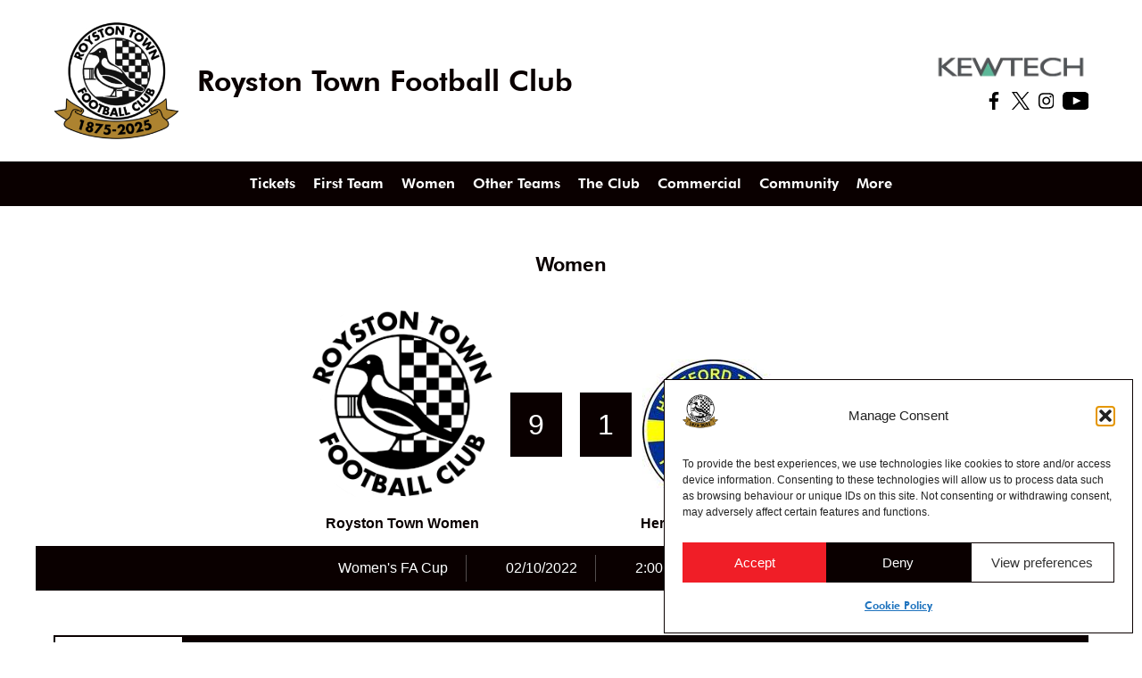

--- FILE ---
content_type: text/html; charset=UTF-8
request_url: https://www.roystontownfc.co.uk/match/20746-royston-town-v-hertford-town-ladies/
body_size: 15536
content:
<!doctype html>
<html lang="en-GB">
<head>
	<meta charset="UTF-8">
	<meta name="viewport" content="width=device-width, initial-scale=1">
	<link rel="profile" href="https://gmpg.org/xfn/11">

	<meta name='robots' content='index, follow, max-image-preview:large, max-snippet:-1, max-video-preview:-1' />

	<!-- This site is optimized with the Yoast SEO plugin v26.7 - https://yoast.com/wordpress/plugins/seo/ -->
	<title>Royston Town v Hertford Town Ladies - Royston Town Football Club</title>
	<link rel="canonical" href="https://www.roystontownfc.co.uk/match/20746-royston-town-v-hertford-town-ladies/" />
	<meta property="og:locale" content="en_GB" />
	<meta property="og:type" content="article" />
	<meta property="og:title" content="Royston Town v Hertford Town Ladies - Royston Town Football Club" />
	<meta property="og:description" content="With the Women’s FA Cup having significantly increased the winner’s purse for each round, Manager Lewis Endacott had viewed our postponed game the previous weekend as an ideal opportunity to watch Hertford in action. The report back to the team was that we were facing a young, energetic side who are well coached and like [&hellip;]" />
	<meta property="og:url" content="https://www.roystontownfc.co.uk/match/20746-royston-town-v-hertford-town-ladies/" />
	<meta property="og:site_name" content="Royston Town Football Club" />
	<meta property="article:publisher" content="https://www.facebook.com/RTFCthecrows" />
	<meta property="article:modified_time" content="2022-10-05T14:03:16+00:00" />
	<meta name="twitter:card" content="summary_large_image" />
	<meta name="twitter:site" content="@RoystonTownFC" />
	<meta name="twitter:label1" content="Estimated reading time" />
	<meta name="twitter:data1" content="3 minutes" />
	<script type="application/ld+json" class="yoast-schema-graph">{"@context":"https://schema.org","@graph":[{"@type":"WebPage","@id":"https://www.roystontownfc.co.uk/match/20746-royston-town-v-hertford-town-ladies/","url":"https://www.roystontownfc.co.uk/match/20746-royston-town-v-hertford-town-ladies/","name":"Royston Town v Hertford Town Ladies - Royston Town Football Club","isPartOf":{"@id":"https://www.roystontownfc.co.uk/#website"},"datePublished":"2022-10-02T13:00:00+00:00","dateModified":"2022-10-05T14:03:16+00:00","breadcrumb":{"@id":"https://www.roystontownfc.co.uk/match/20746-royston-town-v-hertford-town-ladies/#breadcrumb"},"inLanguage":"en-GB","potentialAction":[{"@type":"ReadAction","target":["https://www.roystontownfc.co.uk/match/20746-royston-town-v-hertford-town-ladies/"]}]},{"@type":"BreadcrumbList","@id":"https://www.roystontownfc.co.uk/match/20746-royston-town-v-hertford-town-ladies/#breadcrumb","itemListElement":[{"@type":"ListItem","position":1,"name":"Home","item":"https://www.roystontownfc.co.uk/"},{"@type":"ListItem","position":2,"name":"Royston Town v Hertford Town Ladies"}]},{"@type":"WebSite","@id":"https://www.roystontownfc.co.uk/#website","url":"https://www.roystontownfc.co.uk/","name":"Royston Town Football Club","description":"Welcome to the Home of the Crows","publisher":{"@id":"https://www.roystontownfc.co.uk/#organization"},"potentialAction":[{"@type":"SearchAction","target":{"@type":"EntryPoint","urlTemplate":"https://www.roystontownfc.co.uk/?s={search_term_string}"},"query-input":{"@type":"PropertyValueSpecification","valueRequired":true,"valueName":"search_term_string"}}],"inLanguage":"en-GB"},{"@type":"Organization","@id":"https://www.roystontownfc.co.uk/#organization","name":"Royston Town FC","url":"https://www.roystontownfc.co.uk/","logo":{"@type":"ImageObject","inLanguage":"en-GB","@id":"https://www.roystontownfc.co.uk/#/schema/logo/image/","url":"https://www.roystontownfc.co.uk/wp-content/uploads/2025/09/rtfc-logo-150.png","contentUrl":"https://www.roystontownfc.co.uk/wp-content/uploads/2025/09/rtfc-logo-150.png","width":500,"height":500,"caption":"Royston Town FC"},"image":{"@id":"https://www.roystontownfc.co.uk/#/schema/logo/image/"},"sameAs":["https://www.facebook.com/RTFCthecrows","https://x.com/RoystonTownFC","https://www.youtube.com/channel/UCHZx7kmFqSE5Et9FJXiEpGA"]}]}</script>
	<!-- / Yoast SEO plugin. -->


<link rel='dns-prefetch' href='//use.fontawesome.com' />
<link rel="alternate" type="application/rss+xml" title="Royston Town Football Club &raquo; Feed" href="https://www.roystontownfc.co.uk/feed/" />
<link rel="alternate" type="application/rss+xml" title="Royston Town Football Club &raquo; Comments Feed" href="https://www.roystontownfc.co.uk/comments/feed/" />
<link rel="alternate" title="oEmbed (JSON)" type="application/json+oembed" href="https://www.roystontownfc.co.uk/wp-json/oembed/1.0/embed?url=https%3A%2F%2Fwww.roystontownfc.co.uk%2Fmatch%2F20746-royston-town-v-hertford-town-ladies%2F" />
<link rel="alternate" title="oEmbed (XML)" type="text/xml+oembed" href="https://www.roystontownfc.co.uk/wp-json/oembed/1.0/embed?url=https%3A%2F%2Fwww.roystontownfc.co.uk%2Fmatch%2F20746-royston-town-v-hertford-town-ladies%2F&#038;format=xml" />
<style id='wp-img-auto-sizes-contain-inline-css'>
img:is([sizes=auto i],[sizes^="auto," i]){contain-intrinsic-size:3000px 1500px}
/*# sourceURL=wp-img-auto-sizes-contain-inline-css */
</style>
<style id='wp-emoji-styles-inline-css'>

	img.wp-smiley, img.emoji {
		display: inline !important;
		border: none !important;
		box-shadow: none !important;
		height: 1em !important;
		width: 1em !important;
		margin: 0 0.07em !important;
		vertical-align: -0.1em !important;
		background: none !important;
		padding: 0 !important;
	}
/*# sourceURL=wp-emoji-styles-inline-css */
</style>
<link rel='stylesheet' id='wp-block-library-css' href='https://www.roystontownfc.co.uk/wp-includes/css/dist/block-library/style.min.css?ver=6.9' media='all' />
<style id='global-styles-inline-css'>
:root{--wp--preset--aspect-ratio--square: 1;--wp--preset--aspect-ratio--4-3: 4/3;--wp--preset--aspect-ratio--3-4: 3/4;--wp--preset--aspect-ratio--3-2: 3/2;--wp--preset--aspect-ratio--2-3: 2/3;--wp--preset--aspect-ratio--16-9: 16/9;--wp--preset--aspect-ratio--9-16: 9/16;--wp--preset--color--black: #000000;--wp--preset--color--cyan-bluish-gray: #abb8c3;--wp--preset--color--white: #ffffff;--wp--preset--color--pale-pink: #f78da7;--wp--preset--color--vivid-red: #cf2e2e;--wp--preset--color--luminous-vivid-orange: #ff6900;--wp--preset--color--luminous-vivid-amber: #fcb900;--wp--preset--color--light-green-cyan: #7bdcb5;--wp--preset--color--vivid-green-cyan: #00d084;--wp--preset--color--pale-cyan-blue: #8ed1fc;--wp--preset--color--vivid-cyan-blue: #0693e3;--wp--preset--color--vivid-purple: #9b51e0;--wp--preset--gradient--vivid-cyan-blue-to-vivid-purple: linear-gradient(135deg,rgb(6,147,227) 0%,rgb(155,81,224) 100%);--wp--preset--gradient--light-green-cyan-to-vivid-green-cyan: linear-gradient(135deg,rgb(122,220,180) 0%,rgb(0,208,130) 100%);--wp--preset--gradient--luminous-vivid-amber-to-luminous-vivid-orange: linear-gradient(135deg,rgb(252,185,0) 0%,rgb(255,105,0) 100%);--wp--preset--gradient--luminous-vivid-orange-to-vivid-red: linear-gradient(135deg,rgb(255,105,0) 0%,rgb(207,46,46) 100%);--wp--preset--gradient--very-light-gray-to-cyan-bluish-gray: linear-gradient(135deg,rgb(238,238,238) 0%,rgb(169,184,195) 100%);--wp--preset--gradient--cool-to-warm-spectrum: linear-gradient(135deg,rgb(74,234,220) 0%,rgb(151,120,209) 20%,rgb(207,42,186) 40%,rgb(238,44,130) 60%,rgb(251,105,98) 80%,rgb(254,248,76) 100%);--wp--preset--gradient--blush-light-purple: linear-gradient(135deg,rgb(255,206,236) 0%,rgb(152,150,240) 100%);--wp--preset--gradient--blush-bordeaux: linear-gradient(135deg,rgb(254,205,165) 0%,rgb(254,45,45) 50%,rgb(107,0,62) 100%);--wp--preset--gradient--luminous-dusk: linear-gradient(135deg,rgb(255,203,112) 0%,rgb(199,81,192) 50%,rgb(65,88,208) 100%);--wp--preset--gradient--pale-ocean: linear-gradient(135deg,rgb(255,245,203) 0%,rgb(182,227,212) 50%,rgb(51,167,181) 100%);--wp--preset--gradient--electric-grass: linear-gradient(135deg,rgb(202,248,128) 0%,rgb(113,206,126) 100%);--wp--preset--gradient--midnight: linear-gradient(135deg,rgb(2,3,129) 0%,rgb(40,116,252) 100%);--wp--preset--font-size--small: 13px;--wp--preset--font-size--medium: 20px;--wp--preset--font-size--large: 36px;--wp--preset--font-size--x-large: 42px;--wp--preset--spacing--20: 0.44rem;--wp--preset--spacing--30: 0.67rem;--wp--preset--spacing--40: 1rem;--wp--preset--spacing--50: 1.5rem;--wp--preset--spacing--60: 2.25rem;--wp--preset--spacing--70: 3.38rem;--wp--preset--spacing--80: 5.06rem;--wp--preset--shadow--natural: 6px 6px 9px rgba(0, 0, 0, 0.2);--wp--preset--shadow--deep: 12px 12px 50px rgba(0, 0, 0, 0.4);--wp--preset--shadow--sharp: 6px 6px 0px rgba(0, 0, 0, 0.2);--wp--preset--shadow--outlined: 6px 6px 0px -3px rgb(255, 255, 255), 6px 6px rgb(0, 0, 0);--wp--preset--shadow--crisp: 6px 6px 0px rgb(0, 0, 0);}:where(.is-layout-flex){gap: 0.5em;}:where(.is-layout-grid){gap: 0.5em;}body .is-layout-flex{display: flex;}.is-layout-flex{flex-wrap: wrap;align-items: center;}.is-layout-flex > :is(*, div){margin: 0;}body .is-layout-grid{display: grid;}.is-layout-grid > :is(*, div){margin: 0;}:where(.wp-block-columns.is-layout-flex){gap: 2em;}:where(.wp-block-columns.is-layout-grid){gap: 2em;}:where(.wp-block-post-template.is-layout-flex){gap: 1.25em;}:where(.wp-block-post-template.is-layout-grid){gap: 1.25em;}.has-black-color{color: var(--wp--preset--color--black) !important;}.has-cyan-bluish-gray-color{color: var(--wp--preset--color--cyan-bluish-gray) !important;}.has-white-color{color: var(--wp--preset--color--white) !important;}.has-pale-pink-color{color: var(--wp--preset--color--pale-pink) !important;}.has-vivid-red-color{color: var(--wp--preset--color--vivid-red) !important;}.has-luminous-vivid-orange-color{color: var(--wp--preset--color--luminous-vivid-orange) !important;}.has-luminous-vivid-amber-color{color: var(--wp--preset--color--luminous-vivid-amber) !important;}.has-light-green-cyan-color{color: var(--wp--preset--color--light-green-cyan) !important;}.has-vivid-green-cyan-color{color: var(--wp--preset--color--vivid-green-cyan) !important;}.has-pale-cyan-blue-color{color: var(--wp--preset--color--pale-cyan-blue) !important;}.has-vivid-cyan-blue-color{color: var(--wp--preset--color--vivid-cyan-blue) !important;}.has-vivid-purple-color{color: var(--wp--preset--color--vivid-purple) !important;}.has-black-background-color{background-color: var(--wp--preset--color--black) !important;}.has-cyan-bluish-gray-background-color{background-color: var(--wp--preset--color--cyan-bluish-gray) !important;}.has-white-background-color{background-color: var(--wp--preset--color--white) !important;}.has-pale-pink-background-color{background-color: var(--wp--preset--color--pale-pink) !important;}.has-vivid-red-background-color{background-color: var(--wp--preset--color--vivid-red) !important;}.has-luminous-vivid-orange-background-color{background-color: var(--wp--preset--color--luminous-vivid-orange) !important;}.has-luminous-vivid-amber-background-color{background-color: var(--wp--preset--color--luminous-vivid-amber) !important;}.has-light-green-cyan-background-color{background-color: var(--wp--preset--color--light-green-cyan) !important;}.has-vivid-green-cyan-background-color{background-color: var(--wp--preset--color--vivid-green-cyan) !important;}.has-pale-cyan-blue-background-color{background-color: var(--wp--preset--color--pale-cyan-blue) !important;}.has-vivid-cyan-blue-background-color{background-color: var(--wp--preset--color--vivid-cyan-blue) !important;}.has-vivid-purple-background-color{background-color: var(--wp--preset--color--vivid-purple) !important;}.has-black-border-color{border-color: var(--wp--preset--color--black) !important;}.has-cyan-bluish-gray-border-color{border-color: var(--wp--preset--color--cyan-bluish-gray) !important;}.has-white-border-color{border-color: var(--wp--preset--color--white) !important;}.has-pale-pink-border-color{border-color: var(--wp--preset--color--pale-pink) !important;}.has-vivid-red-border-color{border-color: var(--wp--preset--color--vivid-red) !important;}.has-luminous-vivid-orange-border-color{border-color: var(--wp--preset--color--luminous-vivid-orange) !important;}.has-luminous-vivid-amber-border-color{border-color: var(--wp--preset--color--luminous-vivid-amber) !important;}.has-light-green-cyan-border-color{border-color: var(--wp--preset--color--light-green-cyan) !important;}.has-vivid-green-cyan-border-color{border-color: var(--wp--preset--color--vivid-green-cyan) !important;}.has-pale-cyan-blue-border-color{border-color: var(--wp--preset--color--pale-cyan-blue) !important;}.has-vivid-cyan-blue-border-color{border-color: var(--wp--preset--color--vivid-cyan-blue) !important;}.has-vivid-purple-border-color{border-color: var(--wp--preset--color--vivid-purple) !important;}.has-vivid-cyan-blue-to-vivid-purple-gradient-background{background: var(--wp--preset--gradient--vivid-cyan-blue-to-vivid-purple) !important;}.has-light-green-cyan-to-vivid-green-cyan-gradient-background{background: var(--wp--preset--gradient--light-green-cyan-to-vivid-green-cyan) !important;}.has-luminous-vivid-amber-to-luminous-vivid-orange-gradient-background{background: var(--wp--preset--gradient--luminous-vivid-amber-to-luminous-vivid-orange) !important;}.has-luminous-vivid-orange-to-vivid-red-gradient-background{background: var(--wp--preset--gradient--luminous-vivid-orange-to-vivid-red) !important;}.has-very-light-gray-to-cyan-bluish-gray-gradient-background{background: var(--wp--preset--gradient--very-light-gray-to-cyan-bluish-gray) !important;}.has-cool-to-warm-spectrum-gradient-background{background: var(--wp--preset--gradient--cool-to-warm-spectrum) !important;}.has-blush-light-purple-gradient-background{background: var(--wp--preset--gradient--blush-light-purple) !important;}.has-blush-bordeaux-gradient-background{background: var(--wp--preset--gradient--blush-bordeaux) !important;}.has-luminous-dusk-gradient-background{background: var(--wp--preset--gradient--luminous-dusk) !important;}.has-pale-ocean-gradient-background{background: var(--wp--preset--gradient--pale-ocean) !important;}.has-electric-grass-gradient-background{background: var(--wp--preset--gradient--electric-grass) !important;}.has-midnight-gradient-background{background: var(--wp--preset--gradient--midnight) !important;}.has-small-font-size{font-size: var(--wp--preset--font-size--small) !important;}.has-medium-font-size{font-size: var(--wp--preset--font-size--medium) !important;}.has-large-font-size{font-size: var(--wp--preset--font-size--large) !important;}.has-x-large-font-size{font-size: var(--wp--preset--font-size--x-large) !important;}
/*# sourceURL=global-styles-inline-css */
</style>

<style id='classic-theme-styles-inline-css'>
/*! This file is auto-generated */
.wp-block-button__link{color:#fff;background-color:#32373c;border-radius:9999px;box-shadow:none;text-decoration:none;padding:calc(.667em + 2px) calc(1.333em + 2px);font-size:1.125em}.wp-block-file__button{background:#32373c;color:#fff;text-decoration:none}
/*# sourceURL=/wp-includes/css/classic-themes.min.css */
</style>
<style id='font-awesome-svg-styles-default-inline-css'>
.svg-inline--fa {
  display: inline-block;
  height: 1em;
  overflow: visible;
  vertical-align: -.125em;
}
/*# sourceURL=font-awesome-svg-styles-default-inline-css */
</style>
<link rel='stylesheet' id='font-awesome-svg-styles-css' href='https://www.roystontownfc.co.uk/wp-content/uploads/font-awesome/v7.0.1/css/svg-with-js.css' media='all' />
<style id='font-awesome-svg-styles-inline-css'>
   .wp-block-font-awesome-icon svg::before,
   .wp-rich-text-font-awesome-icon svg::before {content: unset;}
/*# sourceURL=font-awesome-svg-styles-inline-css */
</style>
<link rel='stylesheet' id='wpclubmanager-general-css' href='//www.roystontownfc.co.uk/wp-content/plugins/wp-club-manager/assets/css/wpclubmanager.css?ver=2.2.17' media='all' />
<link rel='stylesheet' id='leaflet-styles-css' href='//www.roystontownfc.co.uk/wp-content/plugins/wp-club-manager/assets/js/vendor/leaflet/leaflet.css?ver=1.6.0' media='all' />
<link rel='stylesheet' id='cmplz-general-css' href='https://www.roystontownfc.co.uk/wp-content/plugins/complianz-gdpr/assets/css/cookieblocker.min.css?ver=1765920793' media='all' />
<link rel='stylesheet' id='rtfc-style-css' href='https://www.roystontownfc.co.uk/wp-content/themes/rtfc/style.css?ver=1.0.0' media='all' />
<link rel='stylesheet' id='font-awesome-official-css' href='https://use.fontawesome.com/releases/v7.0.1/css/all.css' media='all' integrity="sha384-rWj9FmWWt3OMqd9vBkWRhFavvVUYalYqGPoMdL1brs/qvvqz88gvLShYa4hKNyqb" crossorigin="anonymous" />
<link rel='stylesheet' id='font-awesome-official-v4shim-css' href='https://use.fontawesome.com/releases/v7.0.1/css/v4-shims.css' media='all' integrity="sha384-cCODJHSivNBsaHei/8LC0HUD58kToSbDU+xT7Rs51BO1v/IvgT/uM0W6xMoUqKfn" crossorigin="anonymous" />
<script src="https://www.roystontownfc.co.uk/wp-includes/js/jquery/jquery.min.js?ver=3.7.1" id="jquery-core-js"></script>
<script src="https://www.roystontownfc.co.uk/wp-includes/js/jquery/jquery-migrate.min.js?ver=3.4.1" id="jquery-migrate-js"></script>
<link rel="https://api.w.org/" href="https://www.roystontownfc.co.uk/wp-json/" /><link rel="alternate" title="JSON" type="application/json" href="https://www.roystontownfc.co.uk/wp-json/wp/v2/wpcm_match/20746" /><link rel="EditURI" type="application/rsd+xml" title="RSD" href="https://www.roystontownfc.co.uk/xmlrpc.php?rsd" />
<meta name="generator" content="WordPress 6.9" />
<link rel='shortlink' href='https://www.roystontownfc.co.uk/?p=20746' />
<style>[class*=" icon-oc-"],[class^=icon-oc-]{speak:none;font-style:normal;font-weight:400;font-variant:normal;text-transform:none;line-height:1;-webkit-font-smoothing:antialiased;-moz-osx-font-smoothing:grayscale}.icon-oc-one-com-white-32px-fill:before{content:"901"}.icon-oc-one-com:before{content:"900"}#one-com-icon,.toplevel_page_onecom-wp .wp-menu-image{speak:none;display:flex;align-items:center;justify-content:center;text-transform:none;line-height:1;-webkit-font-smoothing:antialiased;-moz-osx-font-smoothing:grayscale}.onecom-wp-admin-bar-item>a,.toplevel_page_onecom-wp>.wp-menu-name{font-size:16px;font-weight:400;line-height:1}.toplevel_page_onecom-wp>.wp-menu-name img{width:69px;height:9px;}.wp-submenu-wrap.wp-submenu>.wp-submenu-head>img{width:88px;height:auto}.onecom-wp-admin-bar-item>a img{height:7px!important}.onecom-wp-admin-bar-item>a img,.toplevel_page_onecom-wp>.wp-menu-name img{opacity:.8}.onecom-wp-admin-bar-item.hover>a img,.toplevel_page_onecom-wp.wp-has-current-submenu>.wp-menu-name img,li.opensub>a.toplevel_page_onecom-wp>.wp-menu-name img{opacity:1}#one-com-icon:before,.onecom-wp-admin-bar-item>a:before,.toplevel_page_onecom-wp>.wp-menu-image:before{content:'';position:static!important;background-color:rgba(240,245,250,.4);border-radius:102px;width:18px;height:18px;padding:0!important}.onecom-wp-admin-bar-item>a:before{width:14px;height:14px}.onecom-wp-admin-bar-item.hover>a:before,.toplevel_page_onecom-wp.opensub>a>.wp-menu-image:before,.toplevel_page_onecom-wp.wp-has-current-submenu>.wp-menu-image:before{background-color:#76b82a}.onecom-wp-admin-bar-item>a{display:inline-flex!important;align-items:center;justify-content:center}#one-com-logo-wrapper{font-size:4em}#one-com-icon{vertical-align:middle}.imagify-welcome{display:none !important;}</style>

<!-- WP Club Manager Version -->
<meta name="generator" content="WP Club Manager 2.2.17" />

<script type="application/ld+json">{"@context":"http:\/\/schema.org\/","@type":"SportsEvent","name":"Royston Town v Hertford Town Ladies","image":"https:\/\/www.roystontownfc.co.uk\/wp-content\/uploads\/2024\/09\/cropped-RTFC-badge-hi-res-1.png","url":"https:\/\/www.roystontownfc.co.uk\/match\/20746-royston-town-v-hertford-town-ladies\/","location":{"@type":"Place","name":"Garden Walk","address":{"@type":"PostalAddress","name":"8 Garden Walk, Royston SG8 7HP, UK"}},"startDate":"2022-10-02 14:00:00"}</script>			<style>.cmplz-hidden {
					display: none !important;
				}</style><link rel="icon" href="https://www.roystontownfc.co.uk/wp-content/uploads/2025/09/rtfc-logo-150-34x34.png" sizes="32x32" />
<link rel="icon" href="https://www.roystontownfc.co.uk/wp-content/uploads/2025/09/rtfc-logo-150-200x200.png" sizes="192x192" />
<link rel="apple-touch-icon" href="https://www.roystontownfc.co.uk/wp-content/uploads/2025/09/rtfc-logo-150-200x200.png" />
<meta name="msapplication-TileImage" content="https://www.roystontownfc.co.uk/wp-content/uploads/2025/09/rtfc-logo-150-300x300.png" />
	
</head>

<body class="wp-singular wpcm_match-template-default single single-wpcm_match postid-20746 wp-custom-logo wp-theme-rtfc wpclubmanager match">
<div id="page" class="site">
	<a class="skip-link screen-reader-text" href="#primary">Skip to content</a>

	<header id="masthead" class="site-header">
		<div class="site-branding">
			<div class="header__logo">
				<a href="https://www.roystontownfc.co.uk/" class="custom-logo-link" rel="home"><img width="500" height="500" src="https://www.roystontownfc.co.uk/wp-content/uploads/2025/09/rtfc-logo-150.png" class="custom-logo" alt="Royston Town Football Club" decoding="async" fetchpriority="high" srcset="https://www.roystontownfc.co.uk/wp-content/uploads/2025/09/rtfc-logo-150.png 500w, https://www.roystontownfc.co.uk/wp-content/uploads/2025/09/rtfc-logo-150-76x76.png 76w, https://www.roystontownfc.co.uk/wp-content/uploads/2025/09/rtfc-logo-150-200x200.png 200w, https://www.roystontownfc.co.uk/wp-content/uploads/2025/09/rtfc-logo-150-80x80.png 80w, https://www.roystontownfc.co.uk/wp-content/uploads/2025/09/rtfc-logo-150-34x34.png 34w, https://www.roystontownfc.co.uk/wp-content/uploads/2025/09/rtfc-logo-150-300x300.png 300w" sizes="(max-width: 500px) 100vw, 500px" /></a>				<div class="site-branding__text">
											<p class="site-title">Royston Town Football Club</p>
										</div>
			</div>
			<div class="header_right">
				<div class="header__sponsor">
					<img src="https://roystontownfc.co.uk/wp-content/uploads/2025/07/kewtech.png">
				</div>
				<div class="social">
					<div class="social-icons"><a href="https://www.facebook.com/RTFCthecrows/" target="_blank"><img src="https://roystontownfc.co.uk/wp-content/themes/rtfc/images/header-social-icon-facebook.svg" alt="Royston Town FC on facebook"></a><a href="https://x.com/RoystonTownFC" target="_blank"><img src="https://roystontownfc.co.uk/wp-content/themes/rtfc/images/header-social-icon-x.svg" alt="Royston Town FC on x"></a><a href="https://www.instagram.com/roystontownfc" target="_blank"><img src="https://roystontownfc.co.uk/wp-content/themes/rtfc/images/header-social-icon-instagram.svg" alt="Royston Town FC on instagram"></a><a href="https://www.youtube.com/c/RoystonTownFCTV" target="_blank"><img src="https://roystontownfc.co.uk/wp-content/themes/rtfc/images/header-social-icon-youtube.svg" alt="Royston Town FC on youtube"></a></div>				</div>
			</div>
		</div><!-- .site-branding -->

		<nav id="site-navigation" class="main-navigation">
			
			<button class="menu-toggle" aria-controls="primary-menu" aria-expanded="false">
				<div class="hamburger">
					<span></span>
					<span></span>
					<span></span>
					<i class="sr-only">menu</i>
				</div>
				
			</button>
			<div class="menu-main-container"><ul id="primary-menu" class="menu"><li id="menu-item-13888" class="menu-item menu-item-type-custom menu-item-object-custom menu-item-13888"><a target="_blank" href="https://roystontownfc.ktckts.com/">Tickets</a></li>
<li id="menu-item-14390" class="menu-item menu-item-type-custom menu-item-object-custom menu-item-has-children menu-item-14390"><a href="#">First Team</a>
<ul class="sub-menu">
	<li id="menu-item-23566" class="menu-item menu-item-type-post_type menu-item-object-page menu-item-23566"><a href="https://www.roystontownfc.co.uk/first-team-matches-2025-26/">First Team Matches</a></li>
	<li id="menu-item-14286" class="menu-item menu-item-type-custom menu-item-object-custom menu-item-14286"><a target="_blank" href="https://southern-football-league.co.uk/league-table/Southern%20League%20Premier%20Central/2025/2026/P/">League Table</a></li>
	<li id="menu-item-24177" class="menu-item menu-item-type-post_type menu-item-object-page menu-item-24177"><a href="https://www.roystontownfc.co.uk/first-team-squad/">First Team Squad</a></li>
</ul>
</li>
<li id="menu-item-18815" class="menu-item menu-item-type-custom menu-item-object-custom menu-item-has-children menu-item-18815"><a href="#">Women</a>
<ul class="sub-menu">
	<li id="menu-item-14207" class="menu-item menu-item-type-post_type menu-item-object-page menu-item-14207"><a href="https://www.roystontownfc.co.uk/ladies-first-team-info/teams-ladies-fixtures-results/">Women’s First Team Matches &#038; Table</a></li>
	<li id="menu-item-14480" class="menu-item menu-item-type-post_type menu-item-object-page menu-item-14480"><a href="https://www.roystontownfc.co.uk/ladies-first-team-info/">Women’s First Team Info</a></li>
	<li id="menu-item-24410" class="menu-item menu-item-type-post_type menu-item-object-page menu-item-24410"><a href="https://www.roystontownfc.co.uk/womens-dev-squad-matches/">Women’s Dev Squad Matches</a></li>
</ul>
</li>
<li id="menu-item-14462" class="menu-item menu-item-type-custom menu-item-object-custom menu-item-has-children menu-item-14462"><a href="#">Other Teams</a>
<ul class="sub-menu">
	<li id="menu-item-23571" class="menu-item menu-item-type-post_type menu-item-object-page menu-item-23571"><a href="https://www.roystontownfc.co.uk/reserves-matches-2025-26/">Reserves Matches</a></li>
	<li id="menu-item-14214" class="menu-item menu-item-type-post_type menu-item-object-page menu-item-14214"><a href="https://www.roystontownfc.co.uk/under18s-team-info/under18s-fixture-results/">Under 18s Matches</a></li>
	<li id="menu-item-24279" class="menu-item menu-item-type-post_type menu-item-object-page menu-item-24279"><a href="https://www.roystontownfc.co.uk/vets-team-info-2/">Vets Team Info</a></li>
	<li id="menu-item-24290" class="menu-item menu-item-type-post_type menu-item-object-page menu-item-24290"><a href="https://www.roystontownfc.co.uk/vets-matches-2/">Vets Matches</a></li>
	<li id="menu-item-16115" class="menu-item menu-item-type-custom menu-item-object-custom menu-item-16115"><a target="_blank" href="https://www.roystontownyouthfc.com/">Royston Town Youth</a></li>
</ul>
</li>
<li id="menu-item-13887" class="menu-item menu-item-type-custom menu-item-object-custom menu-item-has-children menu-item-13887"><a href="#">The Club</a>
<ul class="sub-menu">
	<li id="menu-item-13923" class="menu-item menu-item-type-post_type menu-item-object-page menu-item-13923"><a href="https://www.roystontownfc.co.uk/contact/">Contact Us</a></li>
	<li id="menu-item-13918" class="menu-item menu-item-type-post_type menu-item-object-page current_page_parent menu-item-13918"><a href="https://www.roystontownfc.co.uk/news/">News</a></li>
	<li id="menu-item-13924" class="menu-item menu-item-type-post_type menu-item-object-page menu-item-13924"><a href="https://www.roystontownfc.co.uk/the-club/officials/">Officials</a></li>
	<li id="menu-item-13925" class="menu-item menu-item-type-post_type menu-item-object-page menu-item-13925"><a href="https://www.roystontownfc.co.uk/the-club/admission-prices/">Admission Prices</a></li>
	<li id="menu-item-13933" class="menu-item menu-item-type-post_type menu-item-object-page menu-item-13933"><a href="https://www.roystontownfc.co.uk/club-hire/">Clubhouse Hire</a></li>
	<li id="menu-item-13927" class="menu-item menu-item-type-post_type menu-item-object-page menu-item-13927"><a href="https://www.roystontownfc.co.uk/the-club/history/">History</a></li>
	<li id="menu-item-13930" class="menu-item menu-item-type-post_type menu-item-object-page menu-item-13930"><a href="https://www.roystontownfc.co.uk/privacy-policy-statement/">Privacy Policy Statement</a></li>
	<li id="menu-item-13929" class="menu-item menu-item-type-post_type menu-item-object-page menu-item-13929"><a href="https://www.roystontownfc.co.uk/the-club/rtfc-constitution/">RTFC Constitution</a></li>
	<li id="menu-item-23329" class="menu-item menu-item-type-post_type menu-item-object-page menu-item-23329"><a href="https://www.roystontownfc.co.uk/the-club/safeguarding/">Safeguarding</a></li>
</ul>
</li>
<li id="menu-item-14254" class="menu-item menu-item-type-custom menu-item-object-custom menu-item-has-children menu-item-14254"><a href="#">Commercial</a>
<ul class="sub-menu">
	<li id="menu-item-24518" class="menu-item menu-item-type-post_type menu-item-object-page menu-item-24518"><a href="https://www.roystontownfc.co.uk/commercial-contacts/">Commercial Contacts</a></li>
	<li id="menu-item-22936" class="menu-item menu-item-type-post_type menu-item-object-page menu-item-22936"><a href="https://www.roystontownfc.co.uk/our-sponsors/">Our Sponsors</a></li>
	<li id="menu-item-13885" class="menu-item menu-item-type-post_type menu-item-object-page menu-item-13885"><a href="https://www.roystontownfc.co.uk/sponsorship/">Sponsorship</a></li>
	<li id="menu-item-13932" class="menu-item menu-item-type-post_type menu-item-object-page menu-item-13932"><a href="https://www.roystontownfc.co.uk/crows-weekly-draw/">Crows Weekly Draw</a></li>
</ul>
</li>
<li id="menu-item-17800" class="menu-item menu-item-type-post_type menu-item-object-page menu-item-17800"><a href="https://www.roystontownfc.co.uk/rtfc-in-the-community/">Community</a></li>
<li id="menu-item-17855" class="menu-item menu-item-type-custom menu-item-object-custom menu-item-has-children menu-item-17855"><a href="#">More</a>
<ul class="sub-menu">
	<li id="menu-item-20579" class="menu-item menu-item-type-custom menu-item-object-custom menu-item-20579"><a target="_blank" href="http://www.rtfc.smugmug.com/">Photo Gallery</a></li>
	<li id="menu-item-16082" class="menu-item menu-item-type-custom menu-item-object-custom menu-item-16082"><a target="_blank" href="https://shop.spreadshirt.co.uk/RoystonTownFC/">Shop</a></li>
</ul>
</li>
</ul></div>		</nav><!-- #site-navigation -->
	</header><!-- #masthead -->

	<div id="content" class="site-content">
		<div class="inside">
		
			<main id="primary" class="full-width" role="main">

				
					

<div class="victory-scoreboard">
    <div class="container">

        
<div class="victory-main-title">

	
	<h1 class="victory-main-title-title">Match Centre</h1>
	<span class="victory-main-title-team">Women</span>
</div>        
        <div class="scoreboard-title">
            <div class="scoreboard-title-inside">
                <!-- Home Club -->
                <div class="scoreboard-club">
                    <div class="scoreboard-club__main">
                        <div class="scoreboard-badge"><img width="512" height="512" src="https://www.roystontownfc.co.uk/wp-content/uploads/2024/09/cropped-RTFC-badge-hi-res-1.png" class="attachment-crest-full size-crest-full wp-post-image" alt="" decoding="async" srcset="https://www.roystontownfc.co.uk/wp-content/uploads/2024/09/cropped-RTFC-badge-hi-res-1.png 512w, https://www.roystontownfc.co.uk/wp-content/uploads/2024/09/cropped-RTFC-badge-hi-res-1-500x500.png 500w, https://www.roystontownfc.co.uk/wp-content/uploads/2024/09/cropped-RTFC-badge-hi-res-1-76x76.png 76w, https://www.roystontownfc.co.uk/wp-content/uploads/2024/09/cropped-RTFC-badge-hi-res-1-200x200.png 200w, https://www.roystontownfc.co.uk/wp-content/uploads/2024/09/cropped-RTFC-badge-hi-res-1-80x80.png 80w, https://www.roystontownfc.co.uk/wp-content/uploads/2024/09/cropped-RTFC-badge-hi-res-1-34x34.png 34w, https://www.roystontownfc.co.uk/wp-content/uploads/2024/09/cropped-RTFC-badge-hi-res-1-300x300.png 300w, https://www.roystontownfc.co.uk/wp-content/uploads/2024/09/cropped-RTFC-badge-hi-res-1-270x270.png 270w, https://www.roystontownfc.co.uk/wp-content/uploads/2024/09/cropped-RTFC-badge-hi-res-1-192x192.png 192w, https://www.roystontownfc.co.uk/wp-content/uploads/2024/09/cropped-RTFC-badge-hi-res-1-180x180.png 180w, https://www.roystontownfc.co.uk/wp-content/uploads/2024/09/cropped-RTFC-badge-hi-res-1-32x32.png 32w" sizes="(max-width: 512px) 100vw, 512px" /></div>
                        <h2>Royston Town Women</h2>
                    </div>
                    <div class="scoreboard-score">9</div>
					
                </div>
				                <!-- Away Club -->
                <div class="scoreboard-club">
                    <div class="scoreboard-score">1</div>
                    <div class="scoreboard-club__main">
                        <div class="scoreboard-badge"><img width="160" height="160" src="https://www.roystontownfc.co.uk/wp-content/uploads/2011/02/HertfordTownBadge.jpg" class="attachment-crest-full size-crest-full wp-post-image" alt="" decoding="async" srcset="https://www.roystontownfc.co.uk/wp-content/uploads/2011/02/HertfordTownBadge.jpg 160w, https://www.roystontownfc.co.uk/wp-content/uploads/2011/02/HertfordTownBadge-76x76.jpg 76w" sizes="(max-width: 160px) 100vw, 160px" /></div>
                        <h2>Hertford Town Ladies</h2>
                    </div>
                </div>
            </div>

            <div class="scoreboard-meta">
                <div class="match-comp"><i class="fa fa-trophy" aria-hidden="true"></i> Women's FA Cup</div>
                <div class="match-date"><i class="fa fa-calendar" aria-hidden="true"></i> 02/10/2022</div>
                <div class="match-date match-time"><i class="fa fa-clock" aria-hidden="true"></i> 2:00 pm</div>
                <div class="match-venue"><i class="fa fa-location-dot" aria-hidden="true"></i> Garden Walk</div>
            </div>
        </div>
    </div>
</div><!-- .victory-scoreboard -->
<article id="post-20746" class="result content-area post-20746 wpcm_match type-wpcm_match status-publish hentry wpcm_season-2022-23 wpcm-single-match">
	
    <div class="match-content site-main">
					<ul class="stats-tabs">
									<li class="tabs"><a href="#report">Match Report</a></li>
								<li >
					<a href="#details">Match Details</a>
				</li>
				<li><a href="#head-to-head">Head to Head</a></li>
			</ul>

							<div id="report" class="tabs-panel">
					<div class="post-content">
						<iframe title="POST-MATCH INTERVIEW - ROYSTON TOWN WOMEN vs HERTFORD TOWN WOMEN - VITALITY WOMEN&#039;S FA CUP" width="640" height="360" src="https://www.youtube.com/embed/bhrVyGIWFz8?feature=oembed" frameborder="0" allow="accelerometer; autoplay; clipboard-write; encrypted-media; gyroscope; picture-in-picture; web-share" referrerpolicy="strict-origin-when-cross-origin" allowfullscreen></iframe>						<div class="post-body">
							<p>With the Women’s FA Cup having significantly increased the winner’s purse for each round, Manager Lewis Endacott had viewed our postponed game the previous weekend as an ideal opportunity to watch Hertford in action.</p>
<p>The report back to the team was that we were facing a young, energetic side who are well coached and like to play football ALL the time with pace all over the pitch. The Crows, therefore, set up in an attacking formation to take the game to our opponents from the onset.</p>
<p>To be fair to Hertford the opening minutes were evenly balanced, with Hertford proving the report to be very accurate – lots of energy, high pressing, and good football</p>
<p>However, on 10 minutes the experience of the Royston team started to shape the game – some quick passing in the middle of the pitch ended up with the ball at EMMA SLATER’s feet some 20 yards from goal, the resulting shot ending up in the top left-hand corner of the goal.</p>
<p>This didn’t demoralise the spirited Hertford team who had a chance of their own on 12 mins when a through ball was collected by Goalkeeper Amy Martin just ahead of the on-rushing forward – but it was Royston who were now dictating play, keeping the ball moving with some excellent one and two-touch passing, with Becky and Emma, in particular, giving the left back nightmares with their pace down Royston’s right-hand side.</p>
<p>On 23 minutes Becky again got behind Hertford&#8217;s defence and put in another low cross that went in off a defender’s knee for an OWN GOAL &#8211; 2-0</p>
<p>Further goals from GEMMA CROUCHER (2) and NATALIE RICHARDSON (another two assists for Becky!!), gave the Crows a 5-0 halftime lead their play deserved</p>
<p>The expected rejuvenated spirit was evident in Hertford’s early approach to the second half, however some good individual footwork, with the ball, in the area gave AMY JOSLAND (AJ) an opportunity to slide the ball past the keeper for number 6 on 50 mins</p>
<p>Royston Town had to wait until the 68<sup>th</sup> minute for goal number 7 – and what a special goal for POPPY SMITH, scoring with a slide rule finish past the keeper for her first goal for the Crows, on her debut having reached the ripe old age of 16 just a few days earlier!!</p>
<p>Fair play to Hertford, they kept going and were rewarded with a goal on 78 mins – a clearance from Royston ended up on the head of a Hertford forward in front of goal, a firm header past Amy was celebrated by the travelling support, who had contributed to a new Royston Town Women&#8217;s attendance record of 151 (Thank you all!)</p>
<p>Royston’s ability to keep the ball with simple passing paid more dividends towards the end of the game when a tiring Hertford conceded 2 more goals through POPPY SMITH and Skipper AMY COOPER for a final score line of 9-1</p>
<p>And so, our journey in this year’s FA Cup continues ….</p>
<p>Shout out to Hertford’s keeper (some good saves during the game), POPPY SMITH for 2 goals on her debut and Player of the match (<strong>nominated by game sponsor Mike Ratcliff and family</strong>) BECKY CHARTER</p>
						</div>
					</div>
				</div>
			
			<div id="details" class="tabs-panel hide">
				
<div class="match-details">

	
		<h3 class="victory-title">
			Royston Town Women 9 - 1 Hertford Town Ladies			
					</h3>


	
	
	<ul class="match-details-info">

		<li><span>Date:</span> Sunday 2 October 2022 <span>Time:</span> 2:00 pm</li>

		<li class="competition"><span>Competition:</span> Women's FA Cup&nbsp;2nd Qualifying </li>

	</ul>

	<ul class="match-details-venue">

		<li><span>Venue:</span> Garden Walk</li>

		<li class="attendance"><span>Attendance:</span> 151</li>
	</ul>

</div><!-- .match-details -->							</div>

			<div id="head-to-head" class="tabs-panel hide">
				
<div class="victory-clubs-stats">

	<div class="victory-club-stat">
		<div class="victory-club-stat-total">4</div>
		<span class="victory-player-stat-label">Played</span>
	</div>

	<div class="victory-club-stat">
		<div class="victory-club-stat-total win">4</div>
		<span class="victory-player-stat-label">Won</span>
	</div>

	<div class="victory-club-stat">
		<div class="victory-club-stat-total draw">0</div>
		<span class="victory-player-stat-label">Drawn</span>
	</div>

	<div class="victory-club-stat">
		<div class="victory-club-stat-total loss">0</div>
		<span class="victory-player-stat-label">Lost</span>
	</div>

</div><!-- .victory-club-stats -->				<h3 class="custom-title" style="background-color:;">
					Previous meetings				</h3>
				
<div class="victory-table-wrap">
	<div class="victory-table">

		
			<div class="victory-match-row">
				<div class="date">20 Jul 14</div>
				<div class="date">
					2:00 pm				</div>
				<div class="competition">PSF</div>
				<div class="opponent">
					Royston Town Women v Hertford Town Ladies				</div>
				<div class="score">
					<span class="victory-match-status win">
						4 - 0					</span>
				</div>
				<div class="match-centre-link">
					<a class="btn-secondary" href="https://www.roystontownfc.co.uk/match/15330-royston-town-v-hertford-town-ladies/">
						Match Centre					</a>
				</div>
			</div>

		
			<div class="victory-match-row">
				<div class="date">14 Feb 16</div>
				<div class="date">
					2:00 pm				</div>
				<div class="competition">Herts FA Women's Cup</div>
				<div class="opponent">
					Royston Town Women v Hertford Town Ladies				</div>
				<div class="score">
					<span class="victory-match-status win">
						4 - 0					</span>
				</div>
				<div class="match-centre-link">
					<a class="btn-secondary" href="https://www.roystontownfc.co.uk/match/15381-royston-town-v-hertford-town-ladies/">
						Match Centre					</a>
				</div>
			</div>

		
			<div class="victory-match-row">
				<div class="date">26 Aug 18</div>
				<div class="date">
					2:00 pm				</div>
				<div class="competition">FA Cup</div>
				<div class="opponent">
					Royston Town Women v Hertford Town Ladies				</div>
				<div class="score">
					<span class="victory-match-status win">
						7 - 1					</span>
				</div>
				<div class="match-centre-link">
					<a class="btn-secondary" href="https://www.roystontownfc.co.uk/match/14194-royston-town-v-hertford-town-ladies/">
						Match Centre					</a>
				</div>
			</div>

		
			<div class="victory-match-row">
				<div class="date">02 Oct 22</div>
				<div class="date">
					2:00 pm				</div>
				<div class="competition">FA Cup</div>
				<div class="opponent">
					Royston Town Women v Hertford Town Ladies				</div>
				<div class="score">
					<span class="victory-match-status win">
						9 - 1					</span>
				</div>
				<div class="match-centre-link">
					<a class="btn-secondary" href="https://www.roystontownfc.co.uk/match/20746-royston-town-v-hertford-town-ladies/">
						Match Centre					</a>
				</div>
			</div>

		
	</div>
</div>

<div class="load-more-btn">
	<a href="#" id="load-more" class="btn-secondary">Load More</a>
</div>			</div>

			</div>
</article>

<aside id="secondary" class="widget-area custom-match-widgets" role="complementary">
		</aside>

				
			</main><!-- #primary -->

		</div><!-- .inside -->
	</div><!-- #content -->
 

<script>
document.addEventListener('DOMContentLoaded', () => {
    // Get the "Back to Top" link
    const backToTopLink = document.getElementById('backToTop');

    // Add an event listener to the link
    backToTopLink.addEventListener('click', (e) => {
        e.preventDefault(); // Prevent the default link behavior

        // Smoothly scroll to the top of the page
        window.scrollTo({
            top: 0,
            behavior: 'smooth' // Smooth scroll
        });
    });
});
</script>

	<footer id="colophon" class="site-footer">
		<div class="site-info">
			<a href="https://www.roystontownfc.co.uk/" class="custom-logo-link" rel="home"><img width="500" height="500" src="https://www.roystontownfc.co.uk/wp-content/uploads/2025/09/rtfc-logo-150.png" class="custom-logo" alt="Royston Town Football Club" decoding="async" srcset="https://www.roystontownfc.co.uk/wp-content/uploads/2025/09/rtfc-logo-150.png 500w, https://www.roystontownfc.co.uk/wp-content/uploads/2025/09/rtfc-logo-150-76x76.png 76w, https://www.roystontownfc.co.uk/wp-content/uploads/2025/09/rtfc-logo-150-200x200.png 200w, https://www.roystontownfc.co.uk/wp-content/uploads/2025/09/rtfc-logo-150-80x80.png 80w, https://www.roystontownfc.co.uk/wp-content/uploads/2025/09/rtfc-logo-150-34x34.png 34w, https://www.roystontownfc.co.uk/wp-content/uploads/2025/09/rtfc-logo-150-300x300.png 300w" sizes="(max-width: 500px) 100vw, 500px" /></a>			<nav class="footer-navigation">
				<div class="menu-main-container"><ul id="footer-menu" class="menu"><li class="menu-item menu-item-type-custom menu-item-object-custom menu-item-13888"><a target="_blank" href="https://roystontownfc.ktckts.com/">Tickets</a></li>
<li class="menu-item menu-item-type-custom menu-item-object-custom menu-item-has-children menu-item-14390"><a href="#">First Team</a>
<ul class="sub-menu">
	<li class="menu-item menu-item-type-post_type menu-item-object-page menu-item-23566"><a href="https://www.roystontownfc.co.uk/first-team-matches-2025-26/">First Team Matches</a></li>
	<li class="menu-item menu-item-type-custom menu-item-object-custom menu-item-14286"><a target="_blank" href="https://southern-football-league.co.uk/league-table/Southern%20League%20Premier%20Central/2025/2026/P/">League Table</a></li>
	<li class="menu-item menu-item-type-post_type menu-item-object-page menu-item-24177"><a href="https://www.roystontownfc.co.uk/first-team-squad/">First Team Squad</a></li>
</ul>
</li>
<li class="menu-item menu-item-type-custom menu-item-object-custom menu-item-has-children menu-item-18815"><a href="#">Women</a>
<ul class="sub-menu">
	<li class="menu-item menu-item-type-post_type menu-item-object-page menu-item-14207"><a href="https://www.roystontownfc.co.uk/ladies-first-team-info/teams-ladies-fixtures-results/">Women’s First Team Matches &#038; Table</a></li>
	<li class="menu-item menu-item-type-post_type menu-item-object-page menu-item-14480"><a href="https://www.roystontownfc.co.uk/ladies-first-team-info/">Women’s First Team Info</a></li>
	<li class="menu-item menu-item-type-post_type menu-item-object-page menu-item-24410"><a href="https://www.roystontownfc.co.uk/womens-dev-squad-matches/">Women’s Dev Squad Matches</a></li>
</ul>
</li>
<li class="menu-item menu-item-type-custom menu-item-object-custom menu-item-has-children menu-item-14462"><a href="#">Other Teams</a>
<ul class="sub-menu">
	<li class="menu-item menu-item-type-post_type menu-item-object-page menu-item-23571"><a href="https://www.roystontownfc.co.uk/reserves-matches-2025-26/">Reserves Matches</a></li>
	<li class="menu-item menu-item-type-post_type menu-item-object-page menu-item-14214"><a href="https://www.roystontownfc.co.uk/under18s-team-info/under18s-fixture-results/">Under 18s Matches</a></li>
	<li class="menu-item menu-item-type-post_type menu-item-object-page menu-item-24279"><a href="https://www.roystontownfc.co.uk/vets-team-info-2/">Vets Team Info</a></li>
	<li class="menu-item menu-item-type-post_type menu-item-object-page menu-item-24290"><a href="https://www.roystontownfc.co.uk/vets-matches-2/">Vets Matches</a></li>
	<li class="menu-item menu-item-type-custom menu-item-object-custom menu-item-16115"><a target="_blank" href="https://www.roystontownyouthfc.com/">Royston Town Youth</a></li>
</ul>
</li>
<li class="menu-item menu-item-type-custom menu-item-object-custom menu-item-has-children menu-item-13887"><a href="#">The Club</a>
<ul class="sub-menu">
	<li class="menu-item menu-item-type-post_type menu-item-object-page menu-item-13923"><a href="https://www.roystontownfc.co.uk/contact/">Contact Us</a></li>
	<li class="menu-item menu-item-type-post_type menu-item-object-page current_page_parent menu-item-13918"><a href="https://www.roystontownfc.co.uk/news/">News</a></li>
	<li class="menu-item menu-item-type-post_type menu-item-object-page menu-item-13924"><a href="https://www.roystontownfc.co.uk/the-club/officials/">Officials</a></li>
	<li class="menu-item menu-item-type-post_type menu-item-object-page menu-item-13925"><a href="https://www.roystontownfc.co.uk/the-club/admission-prices/">Admission Prices</a></li>
	<li class="menu-item menu-item-type-post_type menu-item-object-page menu-item-13933"><a href="https://www.roystontownfc.co.uk/club-hire/">Clubhouse Hire</a></li>
	<li class="menu-item menu-item-type-post_type menu-item-object-page menu-item-13927"><a href="https://www.roystontownfc.co.uk/the-club/history/">History</a></li>
	<li class="menu-item menu-item-type-post_type menu-item-object-page menu-item-13930"><a href="https://www.roystontownfc.co.uk/privacy-policy-statement/">Privacy Policy Statement</a></li>
	<li class="menu-item menu-item-type-post_type menu-item-object-page menu-item-13929"><a href="https://www.roystontownfc.co.uk/the-club/rtfc-constitution/">RTFC Constitution</a></li>
	<li class="menu-item menu-item-type-post_type menu-item-object-page menu-item-23329"><a href="https://www.roystontownfc.co.uk/the-club/safeguarding/">Safeguarding</a></li>
</ul>
</li>
<li class="menu-item menu-item-type-custom menu-item-object-custom menu-item-has-children menu-item-14254"><a href="#">Commercial</a>
<ul class="sub-menu">
	<li class="menu-item menu-item-type-post_type menu-item-object-page menu-item-24518"><a href="https://www.roystontownfc.co.uk/commercial-contacts/">Commercial Contacts</a></li>
	<li class="menu-item menu-item-type-post_type menu-item-object-page menu-item-22936"><a href="https://www.roystontownfc.co.uk/our-sponsors/">Our Sponsors</a></li>
	<li class="menu-item menu-item-type-post_type menu-item-object-page menu-item-13885"><a href="https://www.roystontownfc.co.uk/sponsorship/">Sponsorship</a></li>
	<li class="menu-item menu-item-type-post_type menu-item-object-page menu-item-13932"><a href="https://www.roystontownfc.co.uk/crows-weekly-draw/">Crows Weekly Draw</a></li>
</ul>
</li>
<li class="menu-item menu-item-type-post_type menu-item-object-page menu-item-17800"><a href="https://www.roystontownfc.co.uk/rtfc-in-the-community/">Community</a></li>
<li class="menu-item menu-item-type-custom menu-item-object-custom menu-item-has-children menu-item-17855"><a href="#">More</a>
<ul class="sub-menu">
	<li class="menu-item menu-item-type-custom menu-item-object-custom menu-item-20579"><a target="_blank" href="http://www.rtfc.smugmug.com/">Photo Gallery</a></li>
	<li class="menu-item menu-item-type-custom menu-item-object-custom menu-item-16082"><a target="_blank" href="https://shop.spreadshirt.co.uk/RoystonTownFC/">Shop</a></li>
</ul>
</li>
</ul></div>			</nav><!-- #site-navigation -->
		</div><!-- .site-info -->
		<div class="site-base">
			<div class="copyright">
				Copyright Royston Town Football Club &copy; 2026<span class="website-built">Website by Sam Thorp</span>
			</div>
			<div class="site-base__right">
				<div class="social-icons"><a href="https://www.facebook.com/RTFCthecrows/" target="_blank"><img src="https://roystontownfc.co.uk/wp-content/themes/rtfc/images/header-social-icon-facebook.svg" alt="Royston Town FC on facebook"></a><a href="https://x.com/RoystonTownFC" target="_blank"><img src="https://roystontownfc.co.uk/wp-content/themes/rtfc/images/header-social-icon-x.svg" alt="Royston Town FC on x"></a><a href="https://www.instagram.com/roystontownfc" target="_blank"><img src="https://roystontownfc.co.uk/wp-content/themes/rtfc/images/header-social-icon-instagram.svg" alt="Royston Town FC on instagram"></a><a href="https://www.youtube.com/c/RoystonTownFCTV" target="_blank"><img src="https://roystontownfc.co.uk/wp-content/themes/rtfc/images/header-social-icon-youtube.svg" alt="Royston Town FC on youtube"></a></div>				<div class="footer-copyright__top"><a href="#" id="backToTop">Back to top &#9650;</a></div>
			</div>
		</div>
	</footer><!-- #colophon -->
</div><!-- #page -->

<script type="speculationrules">
{"prefetch":[{"source":"document","where":{"and":[{"href_matches":"/*"},{"not":{"href_matches":["/wp-*.php","/wp-admin/*","/wp-content/uploads/*","/wp-content/*","/wp-content/plugins/*","/wp-content/themes/rtfc/*","/*\\?(.+)"]}},{"not":{"selector_matches":"a[rel~=\"nofollow\"]"}},{"not":{"selector_matches":".no-prefetch, .no-prefetch a"}}]},"eagerness":"conservative"}]}
</script>


<!-- Consent Management powered by Complianz | GDPR/CCPA Cookie Consent https://wordpress.org/plugins/complianz-gdpr -->
<div id="cmplz-cookiebanner-container"><div class="cmplz-cookiebanner cmplz-hidden banner-1 banner-a optin cmplz-bottom-right cmplz-categories-type-view-preferences" aria-modal="true" data-nosnippet="true" role="dialog" aria-live="polite" aria-labelledby="cmplz-header-1-optin" aria-describedby="cmplz-message-1-optin">
	<div class="cmplz-header">
		<div class="cmplz-logo"><a href="https://www.roystontownfc.co.uk/" class="custom-logo-link" rel="home"><img width="500" height="500" src="https://www.roystontownfc.co.uk/wp-content/uploads/2025/09/rtfc-logo-150.png" class="custom-logo" alt="Royston Town Football Club" decoding="async" srcset="https://www.roystontownfc.co.uk/wp-content/uploads/2025/09/rtfc-logo-150.png 500w, https://www.roystontownfc.co.uk/wp-content/uploads/2025/09/rtfc-logo-150-76x76.png 76w, https://www.roystontownfc.co.uk/wp-content/uploads/2025/09/rtfc-logo-150-200x200.png 200w, https://www.roystontownfc.co.uk/wp-content/uploads/2025/09/rtfc-logo-150-80x80.png 80w, https://www.roystontownfc.co.uk/wp-content/uploads/2025/09/rtfc-logo-150-34x34.png 34w, https://www.roystontownfc.co.uk/wp-content/uploads/2025/09/rtfc-logo-150-300x300.png 300w" sizes="(max-width: 500px) 100vw, 500px" /></a></div>
		<div class="cmplz-title" id="cmplz-header-1-optin">Manage Consent</div>
		<div class="cmplz-close" tabindex="0" role="button" aria-label="Close dialogue">
			<svg aria-hidden="true" focusable="false" data-prefix="fas" data-icon="times" class="svg-inline--fa fa-times fa-w-11" role="img" xmlns="http://www.w3.org/2000/svg" viewBox="0 0 352 512"><path fill="currentColor" d="M242.72 256l100.07-100.07c12.28-12.28 12.28-32.19 0-44.48l-22.24-22.24c-12.28-12.28-32.19-12.28-44.48 0L176 189.28 75.93 89.21c-12.28-12.28-32.19-12.28-44.48 0L9.21 111.45c-12.28 12.28-12.28 32.19 0 44.48L109.28 256 9.21 356.07c-12.28 12.28-12.28 32.19 0 44.48l22.24 22.24c12.28 12.28 32.2 12.28 44.48 0L176 322.72l100.07 100.07c12.28 12.28 32.2 12.28 44.48 0l22.24-22.24c12.28-12.28 12.28-32.19 0-44.48L242.72 256z"></path></svg>
		</div>
	</div>

	<div class="cmplz-divider cmplz-divider-header"></div>
	<div class="cmplz-body">
		<div class="cmplz-message" id="cmplz-message-1-optin">To provide the best experiences, we use technologies like cookies to store and/or access device information. Consenting to these technologies will allow us to process data such as browsing behaviour or unique IDs on this site. Not consenting or withdrawing consent, may adversely affect certain features and functions.</div>
		<!-- categories start -->
		<div class="cmplz-categories">
			<details class="cmplz-category cmplz-functional" >
				<summary>
						<span class="cmplz-category-header">
							<span class="cmplz-category-title">Functional</span>
							<span class='cmplz-always-active'>
								<span class="cmplz-banner-checkbox">
									<input type="checkbox"
										   id="cmplz-functional-optin"
										   data-category="cmplz_functional"
										   class="cmplz-consent-checkbox cmplz-functional"
										   size="40"
										   value="1"/>
									<label class="cmplz-label" for="cmplz-functional-optin"><span class="screen-reader-text">Functional</span></label>
								</span>
								Always active							</span>
							<span class="cmplz-icon cmplz-open">
								<svg xmlns="http://www.w3.org/2000/svg" viewBox="0 0 448 512"  height="18" ><path d="M224 416c-8.188 0-16.38-3.125-22.62-9.375l-192-192c-12.5-12.5-12.5-32.75 0-45.25s32.75-12.5 45.25 0L224 338.8l169.4-169.4c12.5-12.5 32.75-12.5 45.25 0s12.5 32.75 0 45.25l-192 192C240.4 412.9 232.2 416 224 416z"/></svg>
							</span>
						</span>
				</summary>
				<div class="cmplz-description">
					<span class="cmplz-description-functional">The technical storage or access is strictly necessary for the legitimate purpose of enabling the use of a specific service explicitly requested by the subscriber or user, or for the sole purpose of carrying out the transmission of a communication over an electronic communications network.</span>
				</div>
			</details>

			<details class="cmplz-category cmplz-preferences" >
				<summary>
						<span class="cmplz-category-header">
							<span class="cmplz-category-title">Preferences</span>
							<span class="cmplz-banner-checkbox">
								<input type="checkbox"
									   id="cmplz-preferences-optin"
									   data-category="cmplz_preferences"
									   class="cmplz-consent-checkbox cmplz-preferences"
									   size="40"
									   value="1"/>
								<label class="cmplz-label" for="cmplz-preferences-optin"><span class="screen-reader-text">Preferences</span></label>
							</span>
							<span class="cmplz-icon cmplz-open">
								<svg xmlns="http://www.w3.org/2000/svg" viewBox="0 0 448 512"  height="18" ><path d="M224 416c-8.188 0-16.38-3.125-22.62-9.375l-192-192c-12.5-12.5-12.5-32.75 0-45.25s32.75-12.5 45.25 0L224 338.8l169.4-169.4c12.5-12.5 32.75-12.5 45.25 0s12.5 32.75 0 45.25l-192 192C240.4 412.9 232.2 416 224 416z"/></svg>
							</span>
						</span>
				</summary>
				<div class="cmplz-description">
					<span class="cmplz-description-preferences">The technical storage or access is necessary for the legitimate purpose of storing preferences that are not requested by the subscriber or user.</span>
				</div>
			</details>

			<details class="cmplz-category cmplz-statistics" >
				<summary>
						<span class="cmplz-category-header">
							<span class="cmplz-category-title">Statistics</span>
							<span class="cmplz-banner-checkbox">
								<input type="checkbox"
									   id="cmplz-statistics-optin"
									   data-category="cmplz_statistics"
									   class="cmplz-consent-checkbox cmplz-statistics"
									   size="40"
									   value="1"/>
								<label class="cmplz-label" for="cmplz-statistics-optin"><span class="screen-reader-text">Statistics</span></label>
							</span>
							<span class="cmplz-icon cmplz-open">
								<svg xmlns="http://www.w3.org/2000/svg" viewBox="0 0 448 512"  height="18" ><path d="M224 416c-8.188 0-16.38-3.125-22.62-9.375l-192-192c-12.5-12.5-12.5-32.75 0-45.25s32.75-12.5 45.25 0L224 338.8l169.4-169.4c12.5-12.5 32.75-12.5 45.25 0s12.5 32.75 0 45.25l-192 192C240.4 412.9 232.2 416 224 416z"/></svg>
							</span>
						</span>
				</summary>
				<div class="cmplz-description">
					<span class="cmplz-description-statistics">The technical storage or access that is used exclusively for statistical purposes.</span>
					<span class="cmplz-description-statistics-anonymous">The technical storage or access that is used exclusively for anonymous statistical purposes. Without a subpoena, voluntary compliance on the part of your Internet Service Provider, or additional records from a third party, information stored or retrieved for this purpose alone cannot usually be used to identify you.</span>
				</div>
			</details>
			<details class="cmplz-category cmplz-marketing" >
				<summary>
						<span class="cmplz-category-header">
							<span class="cmplz-category-title">Marketing</span>
							<span class="cmplz-banner-checkbox">
								<input type="checkbox"
									   id="cmplz-marketing-optin"
									   data-category="cmplz_marketing"
									   class="cmplz-consent-checkbox cmplz-marketing"
									   size="40"
									   value="1"/>
								<label class="cmplz-label" for="cmplz-marketing-optin"><span class="screen-reader-text">Marketing</span></label>
							</span>
							<span class="cmplz-icon cmplz-open">
								<svg xmlns="http://www.w3.org/2000/svg" viewBox="0 0 448 512"  height="18" ><path d="M224 416c-8.188 0-16.38-3.125-22.62-9.375l-192-192c-12.5-12.5-12.5-32.75 0-45.25s32.75-12.5 45.25 0L224 338.8l169.4-169.4c12.5-12.5 32.75-12.5 45.25 0s12.5 32.75 0 45.25l-192 192C240.4 412.9 232.2 416 224 416z"/></svg>
							</span>
						</span>
				</summary>
				<div class="cmplz-description">
					<span class="cmplz-description-marketing">The technical storage or access is required to create user profiles to send advertising, or to track the user on a website or across several websites for similar marketing purposes.</span>
				</div>
			</details>
		</div><!-- categories end -->
			</div>

	<div class="cmplz-links cmplz-information">
		<ul>
			<li><a class="cmplz-link cmplz-manage-options cookie-statement" href="#" data-relative_url="#cmplz-manage-consent-container">Manage options</a></li>
			<li><a class="cmplz-link cmplz-manage-third-parties cookie-statement" href="#" data-relative_url="#cmplz-cookies-overview">Manage services</a></li>
			<li><a class="cmplz-link cmplz-manage-vendors tcf cookie-statement" href="#" data-relative_url="#cmplz-tcf-wrapper">Manage {vendor_count} vendors</a></li>
			<li><a class="cmplz-link cmplz-external cmplz-read-more-purposes tcf" target="_blank" rel="noopener noreferrer nofollow" href="https://cookiedatabase.org/tcf/purposes/" aria-label="Read more about TCF purposes on Cookie Database">Read more about these purposes</a></li>
		</ul>
			</div>

	<div class="cmplz-divider cmplz-footer"></div>

	<div class="cmplz-buttons">
		<button class="cmplz-btn cmplz-accept">Accept</button>
		<button class="cmplz-btn cmplz-deny">Deny</button>
		<button class="cmplz-btn cmplz-view-preferences">View preferences</button>
		<button class="cmplz-btn cmplz-save-preferences">Save preferences</button>
		<a class="cmplz-btn cmplz-manage-options tcf cookie-statement" href="#" data-relative_url="#cmplz-manage-consent-container">View preferences</a>
			</div>

	
	<div class="cmplz-documents cmplz-links">
		<ul>
			<li><a class="cmplz-link cookie-statement" href="#" data-relative_url="">{title}</a></li>
			<li><a class="cmplz-link privacy-statement" href="#" data-relative_url="">{title}</a></li>
			<li><a class="cmplz-link impressum" href="#" data-relative_url="">{title}</a></li>
		</ul>
			</div>
</div>
</div>
					<div id="cmplz-manage-consent" data-nosnippet="true"><button class="cmplz-btn cmplz-hidden cmplz-manage-consent manage-consent-1">Manage consent</button>

</div><script id="wpclubmanager-js-extra">
var wpclubmanager_L10n = {"days":"day","hrs":"hrs","mins":"min","secs":"sec"};
//# sourceURL=wpclubmanager-js-extra
</script>
<script src="//www.roystontownfc.co.uk/wp-content/plugins/wp-club-manager/assets/js/frontend/wpclubmanager.js?ver=2.2.17" id="wpclubmanager-js"></script>
<script src="https://www.roystontownfc.co.uk/wp-content/themes/rtfc/js/navigation.js?ver=1.0.0" id="rtfc-navigation-js"></script>
<script id="cmplz-cookiebanner-js-extra">
var complianz = {"prefix":"cmplz_","user_banner_id":"1","set_cookies":[],"block_ajax_content":"","banner_version":"21","version":"7.4.4.2","store_consent":"","do_not_track_enabled":"","consenttype":"optin","region":"uk","geoip":"","dismiss_timeout":"","disable_cookiebanner":"","soft_cookiewall":"","dismiss_on_scroll":"","cookie_expiry":"365","url":"https://www.roystontownfc.co.uk/wp-json/complianz/v1/","locale":"lang=en&locale=en_GB","set_cookies_on_root":"","cookie_domain":"","current_policy_id":"34","cookie_path":"/","categories":{"statistics":"statistics","marketing":"marketing"},"tcf_active":"","placeholdertext":"Click to accept {category} cookies and enable this content","css_file":"https://www.roystontownfc.co.uk/wp-content/uploads/complianz/css/banner-{banner_id}-{type}.css?v=21","page_links":{"uk":{"cookie-statement":{"title":"Cookie Policy ","url":"https://www.roystontownfc.co.uk/cookie-policy-uk/"}}},"tm_categories":"","forceEnableStats":"","preview":"","clean_cookies":"","aria_label":"Click to accept {category} cookies and enable this content"};
//# sourceURL=cmplz-cookiebanner-js-extra
</script>
<script defer src="https://www.roystontownfc.co.uk/wp-content/plugins/complianz-gdpr/cookiebanner/js/complianz.min.js?ver=1765920795" id="cmplz-cookiebanner-js"></script>
<script id="cmplz-cookiebanner-js-after">
	let cmplzBlockedContent = document.querySelector('.cmplz-blocked-content-notice');
	if ( cmplzBlockedContent) {
	        cmplzBlockedContent.addEventListener('click', function(event) {
            event.stopPropagation();
        });
	}
    
//# sourceURL=cmplz-cookiebanner-js-after
</script>
<script id="wp-emoji-settings" type="application/json">
{"baseUrl":"https://s.w.org/images/core/emoji/17.0.2/72x72/","ext":".png","svgUrl":"https://s.w.org/images/core/emoji/17.0.2/svg/","svgExt":".svg","source":{"concatemoji":"https://www.roystontownfc.co.uk/wp-includes/js/wp-emoji-release.min.js?ver=6.9"}}
</script>
<script type="module">
/*! This file is auto-generated */
const a=JSON.parse(document.getElementById("wp-emoji-settings").textContent),o=(window._wpemojiSettings=a,"wpEmojiSettingsSupports"),s=["flag","emoji"];function i(e){try{var t={supportTests:e,timestamp:(new Date).valueOf()};sessionStorage.setItem(o,JSON.stringify(t))}catch(e){}}function c(e,t,n){e.clearRect(0,0,e.canvas.width,e.canvas.height),e.fillText(t,0,0);t=new Uint32Array(e.getImageData(0,0,e.canvas.width,e.canvas.height).data);e.clearRect(0,0,e.canvas.width,e.canvas.height),e.fillText(n,0,0);const a=new Uint32Array(e.getImageData(0,0,e.canvas.width,e.canvas.height).data);return t.every((e,t)=>e===a[t])}function p(e,t){e.clearRect(0,0,e.canvas.width,e.canvas.height),e.fillText(t,0,0);var n=e.getImageData(16,16,1,1);for(let e=0;e<n.data.length;e++)if(0!==n.data[e])return!1;return!0}function u(e,t,n,a){switch(t){case"flag":return n(e,"\ud83c\udff3\ufe0f\u200d\u26a7\ufe0f","\ud83c\udff3\ufe0f\u200b\u26a7\ufe0f")?!1:!n(e,"\ud83c\udde8\ud83c\uddf6","\ud83c\udde8\u200b\ud83c\uddf6")&&!n(e,"\ud83c\udff4\udb40\udc67\udb40\udc62\udb40\udc65\udb40\udc6e\udb40\udc67\udb40\udc7f","\ud83c\udff4\u200b\udb40\udc67\u200b\udb40\udc62\u200b\udb40\udc65\u200b\udb40\udc6e\u200b\udb40\udc67\u200b\udb40\udc7f");case"emoji":return!a(e,"\ud83e\u1fac8")}return!1}function f(e,t,n,a){let r;const o=(r="undefined"!=typeof WorkerGlobalScope&&self instanceof WorkerGlobalScope?new OffscreenCanvas(300,150):document.createElement("canvas")).getContext("2d",{willReadFrequently:!0}),s=(o.textBaseline="top",o.font="600 32px Arial",{});return e.forEach(e=>{s[e]=t(o,e,n,a)}),s}function r(e){var t=document.createElement("script");t.src=e,t.defer=!0,document.head.appendChild(t)}a.supports={everything:!0,everythingExceptFlag:!0},new Promise(t=>{let n=function(){try{var e=JSON.parse(sessionStorage.getItem(o));if("object"==typeof e&&"number"==typeof e.timestamp&&(new Date).valueOf()<e.timestamp+604800&&"object"==typeof e.supportTests)return e.supportTests}catch(e){}return null}();if(!n){if("undefined"!=typeof Worker&&"undefined"!=typeof OffscreenCanvas&&"undefined"!=typeof URL&&URL.createObjectURL&&"undefined"!=typeof Blob)try{var e="postMessage("+f.toString()+"("+[JSON.stringify(s),u.toString(),c.toString(),p.toString()].join(",")+"));",a=new Blob([e],{type:"text/javascript"});const r=new Worker(URL.createObjectURL(a),{name:"wpTestEmojiSupports"});return void(r.onmessage=e=>{i(n=e.data),r.terminate(),t(n)})}catch(e){}i(n=f(s,u,c,p))}t(n)}).then(e=>{for(const n in e)a.supports[n]=e[n],a.supports.everything=a.supports.everything&&a.supports[n],"flag"!==n&&(a.supports.everythingExceptFlag=a.supports.everythingExceptFlag&&a.supports[n]);var t;a.supports.everythingExceptFlag=a.supports.everythingExceptFlag&&!a.supports.flag,a.supports.everything||((t=a.source||{}).concatemoji?r(t.concatemoji):t.wpemoji&&t.twemoji&&(r(t.twemoji),r(t.wpemoji)))});
//# sourceURL=https://www.roystontownfc.co.uk/wp-includes/js/wp-emoji-loader.min.js
</script>
				<script async data-category="statistics"
						src="https://www.googletagmanager.com/gtag/js?id=G-DSD7R1SQXT"></script><!-- Statistics script Complianz GDPR/CCPA -->
						<script type="text/plain"							data-category="statistics">window['gtag_enable_tcf_support'] = false;
window.dataLayer = window.dataLayer || [];
function gtag(){dataLayer.push(arguments);}
gtag('js', new Date());
gtag('config', 'G-DSD7R1SQXT', {
	cookie_flags:'secure;samesite=none',
	
});
</script><script id="ocvars">var ocSiteMeta = {plugins: {"a3e4aa5d9179da09d8af9b6802f861a8": 1,"2c9812363c3c947e61f043af3c9852d0": 0,"b904efd4c2b650207df23db3e5b40c86": 0,"a3fe9dc9824eccbd72b7e5263258ab2c": 0}}</script>
</body>
</html>